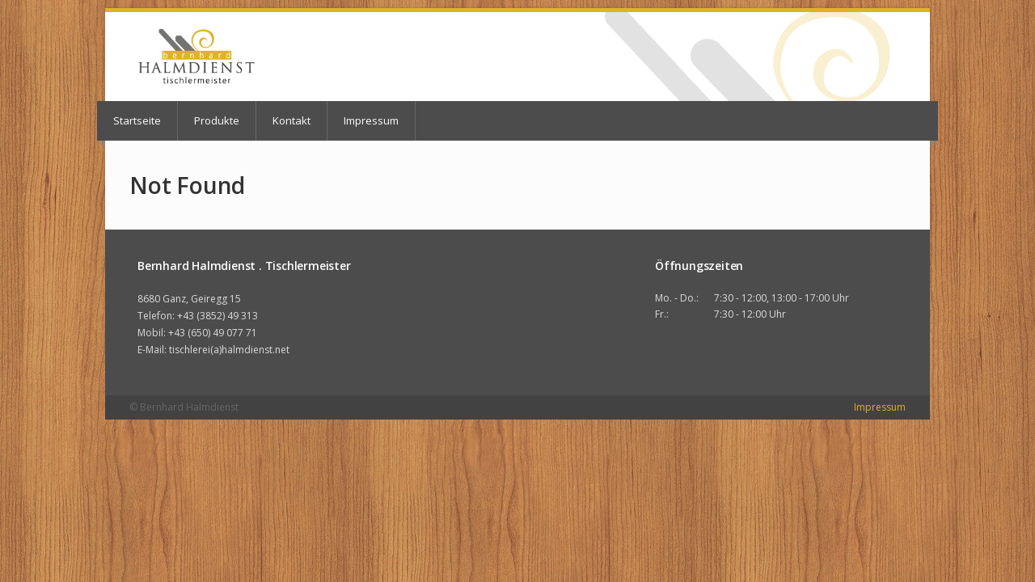

--- FILE ---
content_type: text/css
request_url: http://halmdienst.net/wp-content/themes/halmdienst/style.css
body_size: 233
content:
/*
Theme Name: Halmdienst
Theme URI: http://halmdienst.net
Author: Bernhard Halmdienst
Author URI: http://halmdienst.net
Description: Halmdienst Theme
Version: 1.0
License: none
License URI: none
Tags: none
Text Domain: halmdienst
*/

--- FILE ---
content_type: text/css
request_url: http://halmdienst.net/wp-content/themes/halmdienst/css/responsive.css
body_size: 14524
content:
/*
* Based on Skeleton by Dave Gamache (www.getskeleton.com)
* Modified by Vasterad
*/


/* Table of Contents
==================================================
    #Base 960 Grid
    #Tablet (Portrait)
    #Mobile (Portrait)
    #Mobile (Landscape)
    #Clearing */


/* #Base 960 Grid
================================================== */

    .container                                  { position: relative; width: 960px; margin: 0 auto; padding: 0; }
    .container.floated                          { width: 1020px; }
    .container .column,
    .container .columns                         { float: left; display: inline; margin-left: 10px; margin-right: 10px; }
    .row                                        { margin-bottom: 20px; }

    /* Nested Column Classes */
    #content { overflow: hidden; }
    .column.alpha, .columns.alpha               { margin-left: 0; }
    .column.omega, .columns.omega               { margin-right: 0; }
    .container .floated                         { float: left; display: inline; margin: 0; padding: 0 40px; }
    .blank.floated                              { float: left; display: inline; margin: 0; width: 960px; padding: 0 30px; border-top: 1px solid #e8e8e8; border-bottom: 1px solid #e8e8e8; background: #fcfcfc; -webkit-box-shadow: inset 0px 2px 0px 0px #f7f7f7, inset 0px -2px 0px 0px #f7f7f7; box-shadow: inset 0px 2px 0px 0px #f7f7f7, inset 0px -2px 0px 0px #f7f7f7;}


    /* Equal Sidebar */
    .floated.sidebar { position: absolute; top: 0; bottom: 0; }
    .floated.sidebar.right { float-right; right: 0; left: auto; }
    .floated.sidebar.left { float: left; left: 0; right: auto; }
    .floated.right { float: right; }


    /* Base Grid */
    .container .one.column,
    .container .one.columns,
    .container .one.floated                     { width: 40px;  }
    
    .container .two.columns,
    .container .two.floated                     { width: 100px; }
    
    .container .three.columns,
    .container .three.floated                   { width: 160px; }
    
    .container .four.columns,
    .container .four.floated                    { width: 220px; }
    
    .container .five.columns,
    .container .five.floated                    { width: 280px; }
    
    .container .six.columns,
    .container .six.floated                     { width: 340px; }
    
    .container .seven.columns,
    .container .seven.floated                   { width: 400px; }
    
    .container .eight.columns,
    .container .eight.floated                   { width: 460px; }
    
    .container .nine.columns,
    .container .nine.floated                    { width: 520px; }
    
    .container .ten.columns,
    .container .ten.floated                     { width: 580px; }
    
    .container .eleven.columns,
    .container .eleven.floated                  { width: 640px; }
    
    .container .twelve.columns,
    .container .twelve.floated                  { width: 700px; }
    
    .container .thirteen.columns,
    .container .thirteen.floated                { width: 760px; }
    
    .container .fourteen.columns,
    .container .fourteen.floated                { width: 820px; }
    
    .container .fifteen.columns,
    .container .fifteen.floated                 { width: 880px; }
    
    .container .sixteen.columns,
    .container .sixteen.floated                 { width: 940px; }
    

    .container .one-third.column                { width: 300px; }
    .container .two-thirds.column               { width: 620px; }


    /* Offsets */
    .container .offset-by-one                   { padding-left: 60px;  }
    .container .offset-by-two                   { padding-left: 120px; }
    .container .offset-by-three                 { padding-left: 180px; }
    .container .offset-by-four                  { padding-left: 240px; }
    .container .offset-by-five                  { padding-left: 300px; }
    .container .offset-by-six                   { padding-left: 360px; }
    .container .offset-by-seven                 { padding-left: 420px; }
    .container .offset-by-eight                 { padding-left: 480px; }
    .container .offset-by-nine                  { padding-left: 540px; }
    .container .offset-by-ten                   { padding-left: 600px; }
    .container .offset-by-eleven                { padding-left: 660px; }
    .container .offset-by-twelve                { padding-left: 720px; }
    .container .offset-by-thirteen              { padding-left: 780px; }
    .container .offset-by-fourteen              { padding-left: 840px; }
    .container .offset-by-fifteen               { padding-left: 900px; }


    /* Pricing Tables */
    .five-tables .pricing-table                 { width: 187px; }
    .four-tables .pricing-table                 { width: 234px; }
    .three-tables .pricing-table                { width: 312px; }
    .two-tables .pricing-table                  { width: 469px; }
    

/* #Tablet (Portrait)
================================================== */

    /* Note: Design for a width of 768px */

    @media only screen and (min-width: 768px) and (max-width: 959px) {
        .container                                  { width: 678px; }
        .container.floated                          { width: 714px; }
        
        .container .column,
        .container .columns                         { margin-left: 7px; margin-right: 7px; }
        .column.alpha, .columns.alpha               { margin-left: 0; margin-right: 7px; }
        .column.omega, .columns.omega               { margin-right: 0; margin-left: 7px; }
        .alpha.omega                                { margin-left: 0; margin-right: 0; }
        
        
        .container .floated                         { margin: 0; padding: 0 28px; }
        .blank.floated                              { width: 678px; padding: 0 18px; }
        
        .container .one.column,
        .container .one.columns,
        .container .one.floated                     { width: 28px; }
        
        .container .two.columns,
        .container .two.floated                     { width: 70px; }
        
        .container .three.columns,
        .container .three.floated                   { width: 112px; }
        
        .container .four.columns,
        .container .four.floated                    { width: 154px; }
        
        .container .five.columns,
        .container .five.floated                    { width: 196px; }
        
        .container .six.columns,
        .container .six.floated                     { width: 238px; }
        
        .container .seven.columns,
        .container .seven.floated                   { width: 280px; }
        
        .container .eight.columns,
        .container .eight.floated                   { width: 322px; }
        
        .container .nine.columns,
        .container .nine.floated                    { width: 364px; }
        
        .container .ten.columns,
        .container .ten.floated                     { width: 406px; }
        
        .container .eleven.columns,
        .container .eleven.floated                  { width: 448px; }
        
        .container .twelve.columns,
        .container .twelve.floated                  { width: 490px; }
        
        .container .thirteen.columns,
        .container .thirteen.floated                { width: 532px; }
        
        .container .fourteen.columns,
        .container .fourteen.floated                { width: 574px; }
        
        .container .fifteen.columns,
        .container .fifteen.floated                 { width: 616px; }
        
        .container .sixteen.columns,
        .container .sixteen.floated                 { width: 658px; }

        .container .one-third.column                { width: 212px; }
        .container .two-thirds.column               { width: 438px; }


        /* Offsets */
        .container .offset-by-one                   { padding-left: 48px; }
        .container .offset-by-two                   { padding-left: 96px; }
        .container .offset-by-three                 { padding-left: 144px; }
        .container .offset-by-four                  { padding-left: 192px; }
        .container .offset-by-five                  { padding-left: 240px; }
        .container .offset-by-six                   { padding-left: 288px; }
        .container .offset-by-seven                 { padding-left: 336px; }
        .container .offset-by-eight                 { padding-left: 384px; }
        .container .offset-by-nine                  { padding-left: 432px; }
        .container .offset-by-ten                   { padding-left: 480px; }
        .container .offset-by-eleven                { padding-left: 528px; }
        .container .offset-by-twelve                { padding-left: 576px; }
        .container .offset-by-thirteen              { padding-left: 624px; }
        .container .offset-by-fourteen              { padding-left: 672px; }
        .container .offset-by-fifteen               { padding-left: 720px; }


        /* Pricing Tables */
        .five-tables .pricing-table                 { width: 130px; }
        .four-tables .pricing-table                 { width: 163px; }
        .three-tables .pricing-table                { width: 218px; }
        .two-tables .pricing-table                  { width: 328px; }

    }


/*  #Mobile (Portrait)
================================================== */

    /* Note: Design for a width of 320px */

    @media only screen and (max-width: 767px) {
        .container,
        .container.floated { width: 260px; }
        
        .container .columns,
        .container .column { margin: 0; }
        .container .floated { float: left; padding: 0 30px; }
        .floated.sidebar { position: relative; }

        .container .one.column,
        .container .one.columns,
        .container .one.floated,
        .container .two.columns,
        .container .two.floated,
        .container .three.columns,
        .container .three.floated,
        .container .four.columns,
        .container .four.floated,
        .container .five.columns,
        .container .five.floated,
        .container .six.columns,
        .container .six.floated,
        .container .seven.columns,
        .container .seven.floated,
        .container .eight.columns,
        .container .eight.floated,
        .container .nine.columns,
        .container .nine.floated,
        .container .ten.columns,
        .container .ten.floated,
        .container .eleven.columns,
        .container .eleven.floated,
        .container .twelve.columns,
        .container .twelve.floated,
        .container .thirteen.columns,
        .container .thirteen.floated,
        .container .fourteen.columns,
        .container .fourteen.floated,
        .container .fifteen.columns,
        .container .fifteen.floated,
        .container .sixteen.columns,
        .container .sixteen.floated,
        .container .one-third.column,
        .container .two-thirds.column { width: 260px; }


        /* Offsets */
        .container .offset-by-one,
        .container .offset-by-two,
        .container .offset-by-three,
        .container .offset-by-four,
        .container .offset-by-five,
        .container .offset-by-six,
        .container .offset-by-seven,
        .container .offset-by-eight,
        .container .offset-by-nine,
        .container .offset-by-ten,
        .container .offset-by-eleven,
        .container .offset-by-twelve,
        .container .offset-by-thirteen,
        .container .offset-by-fourteen,
        .container .offset-by-fifteen { padding-left: 0; }


        /* Pricing Tables */
        .five-tables .pricing-table,
        .four-tables .pricing-table,
        .three-tables .pricing-table,
        .two-tables .pricing-table { width: 260px; }

    }


/* #Mobile (Landscape)
================================================== */

    /* Note: Design for a width of 480px */

    @media only screen and (min-width: 480px) and (max-width: 767px) {
        .container { width: 360px; }

        .container .columns,
        .container .column { margin: 0; }
        .container .floated { float: left; padding: 0 30px; }
        .floated.sidebar { position: relative; }

        .container .one.column,
        .container .one.columns,
        .container .one.floated,
        .container .two.columns,
        .container .two.floated,
        .container .three.columns,
        .container .three.floated,
        .container .four.columns,
        .container .four.floated,
        .container .five.columns,
        .container .five.floated,
        .container .six.columns,
        .container .six.floated,
        .container .seven.columns,
        .container .seven.floated,
        .container .eight.columns,
        .container .eight.floated,
        .container .nine.columns,
        .container .nine.floated,
        .container .ten.columns,
        .container .ten.floated,
        .container .eleven.columns,
        .container .eleven.floated,
        .container .twelve.columns,
        .container .twelve.floated,
        .container .thirteen.columns,
        .container .thirteen.floated,
        .container .fourteen.columns,
        .container .fourteen.floated,
        .container .fifteen.columns,
        .container .fifteen.floated,
        .container .sixteen.columns,
        .container .sixteen.floated,
        .container .one-third.column,
        .container .two-thirds.column { width: 360px; }
        
        /* Pricing Tables */
        .five-tables .pricing-table,
        .four-tables .pricing-table,
        .three-tables .pricing-table,
        .two-tables .pricing-table { width: 360px; }

    }


/* #Clearing
================================================== */

    /* Self Clearing Goodness */
    .container:after { content: "\0020"; display: block; height: 0; clear: both; visibility: hidden; }

    /* Use clearfix class on parent to clear nested columns,
    or wrap each row of columns in a <div class="row"> */

    .clearfix:before,
    .clearfix:after,
    .row:before,
    .row:after {
      content: '\0020';
      display: block;
      overflow: hidden;
      visibility: hidden;
      width: 0;
      height: 0; }
    .row:after,
    .clearfix:after {
      clear: both; }
    .row,
    .clearfix {
      zoom: 1; }

    /* You can also use a <br class="clear" /> to clear columns */
    .clear {
      clear: both;
      display: block;
      overflow: hidden;
      visibility: hidden;
      width: 0;
      height: 0;
    }